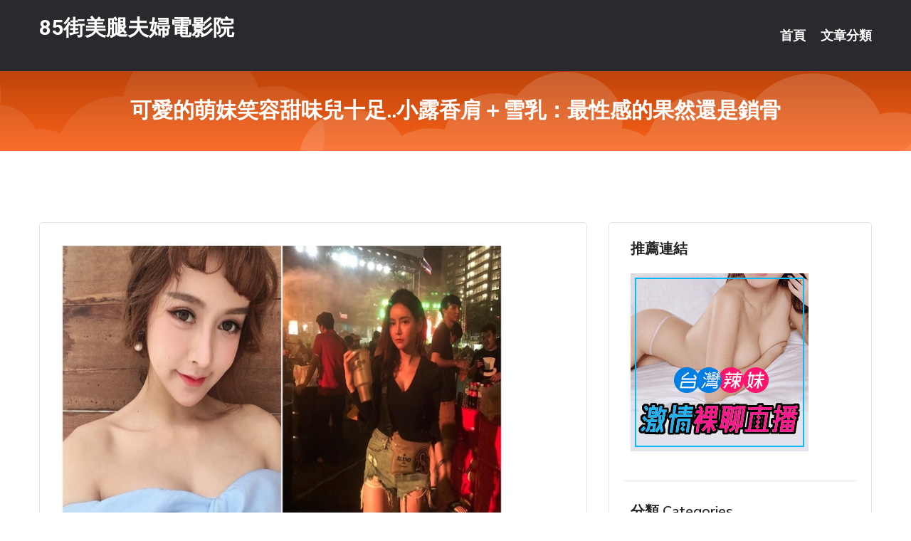

--- FILE ---
content_type: text/html; charset=UTF-8
request_url: http://www.se36tt.com/post/28243.html
body_size: 17717
content:
<!DOCTYPE html>
<html lang="zh-Hant-TW">
<head>
<meta charset="utf-8">
<title>可愛的萌妹笑容甜味兒十足..小露香肩＋雪乳：最性感的果然還是鎖骨-85街美腿夫婦電影院</title>
<!-- Stylesheets -->
<link href="/css/bootstrap.css" rel="stylesheet">
<link href="/css/style.css" rel="stylesheet">
<link href="/css/responsive.css" rel="stylesheet">
<link href="/css/custom.css" rel="stylesheet">  
<!-- Responsive -->
<meta http-equiv="X-UA-Compatible" content="IE=edge">
<meta name="viewport" content="width=device-width, initial-scale=1.0, maximum-scale=1.0, user-scalable=0">
<!--[if lt IE 9]><script src="https://cdnjs.cloudflare.com/ajax/libs/html5shiv/3.7.3/html5shiv.js"></script><![endif]-->
<!--[if lt IE 9]><script src="/js/respond.js"></script><![endif]-->
</head>

<body>


<div class="page-wrapper">
    
    <!-- Main Header-->
    <header class="main-header header-style-one">
      
        <div class="upper-header">
            <div class="auto-container">
                <div class="main-box clearfix">
                    <div class="logo-box">
                        <div class="logo"><a href="/">85街美腿夫婦電影院</a></div>
                    </div>

                    <div class="nav-outer clearfix">
                        <!-- Main Menu -->
                        <nav class="main-menu navbar-expand-md">
                            <div class="navbar-header">
                                <!-- Toggle Button -->      
                                <button class="navbar-toggler" type="button" data-toggle="collapse" data-target="#navbarSupportedContent" aria-controls="navbarSupportedContent" aria-expanded="false" aria-label="Toggle navigation">
                                    <span class="icofont-navigation-menu"></span> 
								</button>
                            </div>
                            
                            <div class="collapse navbar-collapse clearfix" id="navbarSupportedContent">
                                <ul class="navigation navbar-nav default-hover">
                                    
                                    <li><a href="/">首頁</a></li>
                                    <li class="dropdown"><a href="#">文章分類</a>
                                        <ul>
										<li><a href="/bbs/絲襪美腿">絲襪美腿</a></li><li><a href="/bbs/遊戲空間">遊戲空間</a></li><li><a href="/bbs/娛樂話題">娛樂話題</a></li><li><a href="/bbs/寵物愛好">寵物愛好</a></li><li><a href="/bbs/育兒分享">育兒分享</a></li><li><a href="/bbs/養生觀念">養生觀念</a></li><li><a href="/bbs/健康醫藥">健康醫藥</a></li><li><a href="/bbs/視訊聊天">視訊聊天</a></li><li><a href="/bbs/AV女優">AV女優</a></li><li><a href="/bbs/動漫天地">動漫天地</a></li><li><a href="/bbs/科學新知">科學新知</a></li><li><a href="/bbs/美女模特">美女模特</a></li><li><a href="/bbs/正妹自拍">正妹自拍</a></li><li><a href="/bbs/日本AV女優">日本AV女優</a></li><li><a href="/bbs/性愛話題">性愛話題</a></li><li><a href="/bbs/男女情感">男女情感</a></li><li><a href="/bbs/八卦奇聞">八卦奇聞</a></li><li><a href="/bbs/幽默搞笑">幽默搞笑</a></li><li><a href="/bbs/歷史縱橫">歷史縱橫</a></li><li><a href="/bbs/視訊">視訊</a></li>                                        </ul>
                                    </li>
									 
                                </ul>
                            </div>
                        </nav><!-- Main Menu End-->                        
                        <!-- Main Menu End-->
                    </div>
                </div>
            </div>
        </div>

        <!--Sticky Header-->
        <div class="sticky-header">
            <div class="auto-container clearfix">
                <!--Logo-->
                <div class="logo pull-left">
                    <a href="/">85街美腿夫婦電影院</a>
                </div>
                
                <!--Right Col-->
                <div class="right-col pull-right">
                    <!-- Main Menu -->
                    <nav class="main-menu navbar-expand-md">
                        <button class="button navbar-toggler" type="button" data-toggle="collapse" data-target="#navbarSupportedContent1" aria-controls="navbarSupportedContent" aria-expanded="false" aria-label="Toggle navigation">
                            <span class="icon-bar"></span>
                            <span class="icon-bar"></span>
                            <span class="icon-bar"></span>
                        </button>

                          <div class="collapse navbar-collapse" id="navbarSupportedContent1">
                            <ul class="navigation navbar-nav default-hover">
                                    
                                    <li><a href="/">首頁</a></li>
                                    <li class="dropdown"><a href="#">文章分類</a>
                                        <ul>
											<li><a href="/bbs/絲襪美腿">絲襪美腿</a></li><li><a href="/bbs/遊戲空間">遊戲空間</a></li><li><a href="/bbs/娛樂話題">娛樂話題</a></li><li><a href="/bbs/寵物愛好">寵物愛好</a></li><li><a href="/bbs/育兒分享">育兒分享</a></li><li><a href="/bbs/養生觀念">養生觀念</a></li><li><a href="/bbs/健康醫藥">健康醫藥</a></li><li><a href="/bbs/視訊聊天">視訊聊天</a></li><li><a href="/bbs/AV女優">AV女優</a></li><li><a href="/bbs/動漫天地">動漫天地</a></li><li><a href="/bbs/科學新知">科學新知</a></li><li><a href="/bbs/美女模特">美女模特</a></li><li><a href="/bbs/正妹自拍">正妹自拍</a></li><li><a href="/bbs/日本AV女優">日本AV女優</a></li><li><a href="/bbs/性愛話題">性愛話題</a></li><li><a href="/bbs/男女情感">男女情感</a></li><li><a href="/bbs/八卦奇聞">八卦奇聞</a></li><li><a href="/bbs/幽默搞笑">幽默搞笑</a></li><li><a href="/bbs/歷史縱橫">歷史縱橫</a></li><li><a href="/bbs/視訊">視訊</a></li>                                        </ul>
                              </li>
                                                                </ul>
                          </div>
                    </nav>
                    <!-- Main Menu End-->
                </div>
                
            </div>
        </div>
        <!--End Sticky Header-->
    </header>
    <!--End Main Header -->    
    <!--Page Title-->
    <section class="page-title">
        <div class="auto-container">
            <h2>可愛的萌妹笑容甜味兒十足..小露香肩＋雪乳：最性感的果然還是鎖骨</h2>
        </div>
    </section>
    <!--End Page Title-->
    
    <!--Sidebar Page Container-->
    <div class="sidebar-page-container">
    	<div class="auto-container">
        	<div class="row clearfix">
			
			<!--Content list Side-->
 
	
	<div class="content-side col-lg-8 col-md-12 col-sm-12">
		


		<!--Comments Area-->
		<div class="comments-area">
		
			<!--item Box-->
			<div class="comment-box">
					
					<p><img src="/upload/uid/2578.jpg" style="height:380px; width:620px" /></p>
			</div>
			<!--end item Box-->
		</div>
	</div>
			<!--end Content list Side-->
				
                
                <!--Sidebar Side-->
                <div class="sidebar-side col-lg-4 col-md-12 col-sm-12">
                	<aside class="sidebar default-sidebar">
					
					 <!-- ADS -->
                        <div class="sidebar-widget search-box">
                        	<div class="sidebar-title">
                                <h2>推薦連結</h2>
                            </div>
                        	
							<a href=http://www.hk1007.com/ target=_blank><img src="http://60.199.243.193/upload/uid/4382.gif"></a>					  </div>
                        
						
                        <!-- Cat Links -->
                        <div class="sidebar-widget cat-links">
                        	<div class="sidebar-title">
                                <h2>分類 Categories</h2>
                            </div>
                            <ul>
							<li><a href="/bbs/絲襪美腿">絲襪美腿<span>( 720 )</span></a></li><li><a href="/bbs/美女模特">美女模特<span>( 1672 )</span></a></li><li><a href="/bbs/正妹自拍">正妹自拍<span>( 568 )</span></a></li><li><a href="/bbs/日本AV女優">日本AV女優<span>( 204 )</span></a></li><li><a href="/bbs/性愛話題">性愛話題<span>( 2168 )</span></a></li><li><a href="/bbs/男女情感">男女情感<span>( 3959 )</span></a></li><li><a href="/bbs/八卦奇聞">八卦奇聞<span>( 172 )</span></a></li><li><a href="/bbs/幽默搞笑">幽默搞笑<span>( 182 )</span></a></li><li><a href="/bbs/歷史縱橫">歷史縱橫<span>( 1677 )</span></a></li><li><a href="/bbs/科學新知">科學新知<span>( 121 )</span></a></li><li><a href="/bbs/動漫天地">動漫天地<span>( 167 )</span></a></li><li><a href="/bbs/遊戲空間">遊戲空間<span>( 375 )</span></a></li><li><a href="/bbs/娛樂話題">娛樂話題<span>( 1498 )</span></a></li><li><a href="/bbs/寵物愛好">寵物愛好<span>( 184 )</span></a></li><li><a href="/bbs/育兒分享">育兒分享<span>( 1503 )</span></a></li><li><a href="/bbs/養生觀念">養生觀念<span>( 686 )</span></a></li><li><a href="/bbs/健康醫藥">健康醫藥<span>( 197 )</span></a></li><li><a href="/bbs/視訊聊天">視訊聊天<span>( 464 )</span></a></li><li><a href="/bbs/AV女優">AV女優<span>( 17714 )</span></a></li>                            </ul>
                        </div>
						
						
                        <!-- Recent Posts -->
                        <div class="sidebar-widget popular-posts">
                        	<div class="sidebar-title">
                                <h2>相關閱讀</h2>
                            </div>
							
							<article class="post"><div class="text"><a href="/post/41782.html">NSFS-081 出租自豪的妻子。少妻真人娃娃2 北野未奈[有碼中文字幕]</a></div></article><article class="post"><div class="text"><a href="/post/12504.html">JJPP-132 偷拍帥哥將人妻帶到房間裡面做愛的整個過程。 FANZA限定，提</a></div></article><article class="post"><div class="text"><a href="/post/25112.html">碩士年薪30萬，結婚後當全職太太，被老公嫌棄，曬出聊天記錄</a></div></article><article class="post"><div class="text"><a href="/post/44603.html">JUTA-125 極致！ ！四十幾歲人妻初次脫衣AV記錄 高橋紗香[有碼中文字幕</a></div></article><article class="post"><div class="text"><a href="/post/22590.html">中式古典誘惑…「透視旗袍」才帶勁！「美乳翹臀」藏不住直接辣眼睛～</a></div></article><article class="post"><div class="text"><a href="/post/39508.html">揭秘女人4大超辣性幻想体验</a></div></article><article class="post"><div class="text"><a href="/post/37317.html">8年DIY經驗！魯男下決心「禁尻180天」+運動　5點好處太夢幻</a></div></article><article class="post"><div class="text"><a href="/post/2597.html">大眼正妹顏值高暴表！但到了海邊才發現...原來「蘊藏乳量」也極高！</a></div></article><article class="post"><div class="text"><a href="/post/9396.html">女醫師: 掌握三個技巧，人人都能潮吹</a></div></article><article class="post"><div class="text"><a href="/post/11340.html">月上重火：重雪芝被豐城抓住？上官透為了救她生死未卜，豐涉慘死</a></div></article>							</div>
                    </aside>
                </div>
				<!--end Sidebar Side-->
            </div>
        </div>
    </div>
    
    
    <!--Main Footer-->
    <footer class="main-footer">
        <div class="auto-container">
        
            <!--Widgets Section-->
            <div class="widgets-section">
                <div class="row clearfix">
                    
                    <!--Big Column-->
                    <div class="big-column col-lg-12 col-md-12 col-sm-12">
                        <div class="row clearfix">
                        
                            <!--Footer Column-->
                            <div class="footer-column col-lg-12 col-md-12 col-sm-12 footer-tags" align="center">
							<a href="http://337417.efu081.com">免費視頻聊天網,傻妹妹色情</a><a href="http://a295.th67m.com">後宮視訊</a><a href="http://a362.ks55hhh.com">一夜.情視訊聊天室</a><a href="http://470991.mey86.com">日本美女視頻裸聊,色聊天室網站</a><a href="http://a42.ge22k.com">luo聊聊天室</a><a href="http://a70.sk66g.com">奇摩女孩免費視訊聊天室</a><a href="http://a589.kwt368.com">匿名聊天 App,情色按摩</a><a href="http://a60.hmy673.com">即時聊天室</a><a href="http://a53.mag928.com">色情熟女人妻視頻網,s383激情視頻直播間</a><a href="http://a360.kfe766.com">成.人遊戲18,台灣後宮 - 美女福利直播 APP</a><a href="http://a252.ean682.com">台灣真愛旅舍視頻聊天室,78論壇</a><a href="http://a469.swk642.com">午夜免費1夜情聊天室,av2be 線上直播</a><a href="http://a76.hygt22.com">哪個app有大尺度直播</a><a href="http://a605.btg746.com">成人色情電影免費下載</a><a href="http://a140.hwk742.com">黑絲網襪極致誘惑,色情美女直播大廳</a><a href="http://a87.kek576.com">台灣美女聊天室</a><a href="http://a411.muh553.com">mmbox彩虹黃播app,洪爺色情網</a><a href="http://a415.sng395.com">愛微兒情色,成人影片</a><a href="http://www.kgaw655.com">真愛旅舍官方網站</a><a href="http://apputmm.com">UT影音視訊聊天室</a><a href="http://mmapput.com">小可愛視訊聊天室</a><a href="http://saa269.com">真愛旅舍視頻聊天室</a><a href="http://www.e372t.com">uthome多人視訊聊天</a><a href="http://rkt97.com">momo520影音視訊美女主播聊天室</a><a href="http://126423.qwwra4.com">173live點數購買</a><a href="http://1706339.d4567h.com">台灣ut視訊聊天室</a><a href="http://200902.hea020.com">台灣美女直播視頻直播間</a><a href="http://212868.ah79k.com">台灣免費影音視訊聊天室</a><a href="http://2117820.umk668.com">台灣女神直播官網</a><a href="http://158955.ra68a.com">173聊天直播</a<a href="http://469838.afg050.com">免費成人視頻FC2視頻,台灣美女視訊</a><a href="http://344535.hy68uu.com">影音視訊,美女跳舞視頻直播</a><a href="http://a343.ek68sss.com">影音視訊聊聊天室</a><a href="http://a221.aa77uuu.com">同城寂寞男女交友網</a><a href="http://336756.gry116.com">三色午夜聊天室,約炮的貼吧</a><a href="http://337211.yt65k.com">ut視訊聊天是室,99cu多人視訊聊天室</a><a href="http://a253.gfd725.com">夜色視訊聊天,性愛真人表演</a><a href="http://a292.kfe766.com">avcome愛薇免費影片,美女視頻網站</a><a href="http://a264.hgd385.com">聊天室免費,嘟嘟成年人網影片免費</a><a href="http://a386.umh238.com">live173免費聊刺激的不封號的直播,show live影</a><a href="http://a544.wrt934.com">色妹妹直播</a><a href="http://a660.uhe636.com">最新成人色情小說,live173影音live秀-免費視訊</a><a href="http://a42.hhy763.com">美女視頻高清,美女性視頻秀場</a><a href="http://a401.fth645.com">聊色網站,ut視訊正妹</a><a href="http://a679.ah32s.com">免費同城交友聊天室,live173裸脫直播</a><a href="http://a284.fth645.com">免費視訊聊天,免費情色</a><a href="http://a205.he87k.com">迪吧現場高清視頻,showlive直播破解版</a><a href="http://a285.sfk27a.com">ut視訊</a><a href="http://www.g223tt.com">Live173視訊交友聊天</a><a href="http://ftff789.com">真愛旅舍live173</a><a href="http://my59s.com">台灣uu視頻聊天室</a><a href="http://www.s28haa.com">173免費視訊秀</a><a href="http://kuh26.com">台灣戀戀視頻聊天室</a><a href="http://tuur5.com">小可愛視訊</a><a href="http://190379.ymmu658.com">live173破解點數 免費</a><a href="http://1784715.173is.com">免費同城裸聊平台</a><a href="http://173860.hea020.com">173live網紅視訊</a><a href="http://174143.uy23r.com">uu視訊</a><a href="http://1725569.ew25m.com">台灣UT173視訊美女直播平台</a><a href="http://200257.appuu78.com">日本一對一視訊聊天室</a							   </div>
                        </div>
                    </div>
                </div>
            </div>
        </div>
        
        <!--Footer Bottom-->
        <div class="footer-bottom">
            <div class="auto-container">
                <div class="clearfix">
                    <div class="pull-center" align="center">
                        <div class="copyright">&copy; 2026 <a href="/">85街美腿夫婦電影院</a> All Right Reserved.</div>
                    </div>
                </div>
            </div>
        </div>
    </footer>
    <!--End Main Footer-->
</div>

<!--Scroll to top-->
<div class="scroll-to-top scroll-to-target" data-target="html"><span class="icofont-long-arrow-up"></span></div>
<script src="/js/jquery.js"></script> 
<script src="/js/popper.min.js"></script>
<script src="/js/bootstrap.min.js"></script>

<script src="/js/owl.js"></script>
<script src="/js/wow.js"></script>
<script src="/js/validate.js"></script>

<script src="/js/appear.js"></script>
<script src="/js/script.js"></script>


</body>
</html>